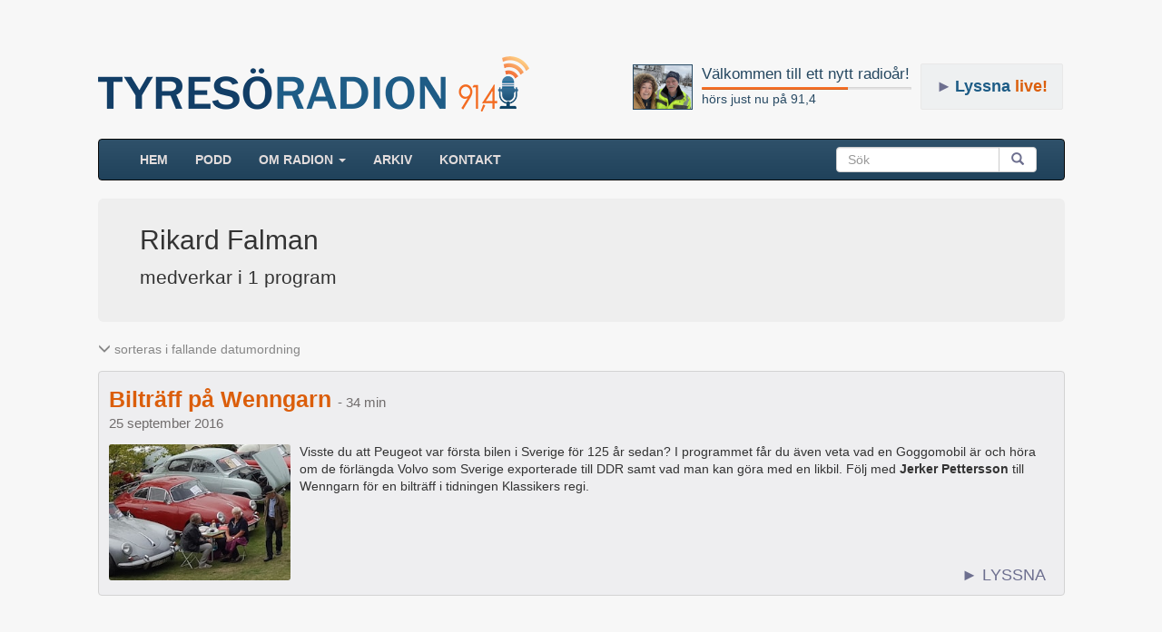

--- FILE ---
content_type: text/html; charset=UTF-8
request_url: https://www.tyresoradion.se/medverkande/rikard-falman
body_size: 5019
content:
<!DOCTYPE html>
<html>
<head>
    <title>Rikard Falman - Radio Tyresö</title>
    <link rel="canonical" href="https://www.tyresoradion.se/medverkande/rikard-falman"/>
    <meta property="og:type" content="website"/>
    <meta property="og:site_name" content="Tyresöradion 91,4 MHz" />
    <meta property="og:description" content="Lyssna på intressanta program med Rikard Falman! Programmen har hörts på Tyresöradion, en närradiostation som hörs dygnet runt i Tyresö." />
    <meta property="og:image" content="https://www.tyresoradion.se/images/layout/logga_fb3.png" />
    <meta property="og:url" content="https://www.tyresoradion.se/medverkande/rikard-falman" />
    <meta property="fb:app_id" content="1532797120085998" />
    <meta property="og:image:width" content="200" />
    <meta property="og:image:height" content="200" />
    <meta property="og:title" content="Rikard Falman - Radio Tyresö" />
    
        <meta charset="UTF-8"/>
    <meta name="viewport" content="width=device-width, initial-scale=1.0">
    <link rel="stylesheet" href="https://maxcdn.bootstrapcdn.com/bootstrap/3.3.7/css/bootstrap.min.css">
    <link rel="stylesheet" href="//code.jquery.com/ui/1.12.1/themes/base/jquery-ui.css">
	<link rel="stylesheet" href="https://www.tyresoradion.se/css/mainStyle.css?version=82" />
    <link rel="apple-touch-icon" sizes="180x180" href="https://www.tyresoradion.se/images/favicon/apple-touch-icon.png">
    <link rel="icon" type="image/png" sizes="32x32" href="https://www.tyresoradion.se/images/favicon/favicon-32x32.png">
    <link rel="icon" type="image/png" sizes="16x16" href="https://www.tyresoradion.se/images/favicon/favicon-16x16.png">
    <link rel="manifest" href="https://www.tyresoradion.se/images/favicon/manifest.json?rev=1">
    <link rel="mask-icon" href="https://www.tyresoradion.se/images/favicon/safari-pinned-tab.svg" color="#5bbad5">
    <link rel="shortcut icon" href="https://www.tyresoradion.se/images/favicon/favicon.ico">
    <meta name="msapplication-config" content="https://www.tyresoradion.se/images/favicon/browserconfig.xml?rev=1">
    <meta name="theme-color" content="#ffffff">

<!-- Google tag (gtag.js) -->
<script async src="https://www.googletagmanager.com/gtag/js?id=G-77JVVFMG4T"></script>
<script>
  window.dataLayer = window.dataLayer || [];
  function gtag(){dataLayer.push(arguments);}
  gtag('js', new Date());

  gtag('config', 'G-77JVVFMG4T');
</script>

<!-- Old UA. Deprecated -->
<script type="text/javascript">
  (function(i,s,o,g,r,a,m){i['GoogleAnalyticsObject']=r;i[r]=i[r]||function(){
  (i[r].q=i[r].q||[]).push(arguments)},i[r].l=1*new Date();a=s.createElement(o),
  m=s.getElementsByTagName(o)[0];a.async=1;a.src=g;m.parentNode.insertBefore(a,m)
  })(window,document,'script','https://www.google-analytics.com/analytics.js','ga');

  ga('create', 'UA-34311518-1', 'auto');
  ga('send', 'pageview');
</script>
    <style>
        .sResultTitle{
            font-size: 14px;
            color: #274962;
            margin-bottom: 24px;
        }
        .jumbotron .s_bigfont{
            font-size: 30px;
        }
        .jumbotron .list-picture {
            border: #e4e4e4 solid thin;
            margin-top: 27px;
            margin-bottom: 27px;
        }
        .s_mediumfont{
            font-size: 16px;
        }
        .one_column_layout .v_list {
            width: auto !important;
        }
        .ts_meta{
            color: #868686;
        }
        .admin_edit{
            font-size: 14px;
            color: #337ab7;
            margin-left: 10px;
        }
        .jumbotron{
            margin-bottom: 0px;
            padding-bottom: 8px;
            padding-top: 8px;
        }
        @media screen and (min-width: 768px) {
            .container .jumbotron, .container-fluid .jumbotron {
                padding-right: 40px;
                padding-left: 46px;
                padding-bottom: 19px;
                padding-top: 19px;
            }
        }
        .paginated-content .v_listing {
            margin-bottom: 60px;
        }
        .bottom-paginator {
            margin-bottom: 40px;
        }
        .container{
            min-height: 100%;
            overflow: hidden;
        }
        .program-content{
            padding-top: 20px;
        }
        .paginated-content .program-content {
            padding-top: 0px;
        }
        .gradientBak{
            margin-bottom: -9999px;
            padding-bottom: 9999px;
        }
        .rightColumnWrap {
            margin-bottom: 93px;
            /*background-color: red;*/
        }
        .list-tags {
            margin-bottom: 15px;
        }
        .list-tags-item {
            margin-right: 5px;
            margin-bottom: 5px;
            display: inline-block;
        }
        .list-tag-item-wrap {
            border: thin #d7d7de solid;
            display: inline-block;
            border-radius: 3px;
            background-color: #f7f7f7;
            padding: 2px 5px;
            color: rgb(116 116 116);
        }
        .list-tag-item-count {
            font-size: 12px;
            color: #939394;
        }
        .list-tag-more {
            padding: 5px;
            cursor: pointer;
            color: #284a63;
        }
        .list-maker-badge {
            padding: 2px 4px;
            border: thin solid #797979;
            border-radius: 5px;
            color: #797979;
            margin-bottom: 15px;
            display: inline-block;
            font-size: 12px;
        }
        .list-victim-contact {
            margin-bottom: 15px;
        }
        .list-victim-contact a {
            position: relative;
            bottom: 7px;
            color: #284a63;
        }
        .list-victim-contact svg{
            height: 24px;
            color: #284a63;
            margin-right: 10px;
        }
        .list-description {
            margin-bottom: 15px;
        }

        .podcast-badge-group-style {
            margin-top: 20px;
        }
        .tag-wrap:hover {
            border: 1px #b7b7b7 solid;
            background-color: white;
        }
        .tag-wrap:hover .tag-inner-right {
            background-color: #fdfdfd;
        }
        .list-podcast-promo {
            border: thin solid #d4d4d4;
            padding: 20px;
            border-radius: 5px;
            background-color: #f1f1f1;
            margin-bottom: 20px;
        }
        .list-podcast-promo img {
	        width: 100px;
            border-radius: 3px;
        }
        .list-podcast-promo .flexible-centered-items {
	        margin-bottom: -10px;
        }
        .list-podcast-promo .flexible-centered-items > div {
            padding-bottom: 10px;
        }
    </style>
</head>
<body>
    <div class="container">
        <header>


    <div class="playing_wrap radio_subpage">

        <div class="media">
            <div class="media-left">
                <div class="press-thumb">
                    <a class="playing_url" href="https://www.tyresoradion.se/4977">
                        <img class="playing_logo media-object" src="https://www.tyresoradion.se/images/Ann_Dala_AW_2026.jpg" alt="">
                    </a>
                </div>
            </div>
            <div class="media-body media-middle">
                <a class="playing_url" href="https://www.tyresoradion.se/4977"><h4 class="playing_title media-heading">Välkommen till ett nytt radioår!</h4></a>
                <div class="progress ">
                    <div class="progress-bar" role="progressbar" aria-valuenow="70" aria-valuemin="0" aria-valuemax="100" style="width: 70%;">
                        <span class="sr-only">60% Complete</span>
                    </div>
                </div>
                <a class="playing_url" href="https://www.tyresoradion.se/4977">hörs just nu på 91,4</a><br/>
            </div>
        </div>
    </div>
    <div id="live_button" class=" radio_subpage"><span class="live-button-arrow">►</span><span>Lyssna</span> live!</div>
    <h1><a href="https://www.tyresoradion.se"><img id="tlogga" class="hidden-xs" src="https://www.tyresoradion.se/images/layout/tyresoradion91-4_3.png" alt="Tyresöradion" /></a></h1></header>

<script>
    var widgetDuration = undefined;
    var widgetCurrent = undefined;
    var widgetLiveShow = false;

    widgetDuration = 2674;
widgetCurrent = 1871.8;</script>
           <!-- NAVBAR
    ================================================== -->
    <header>
      <!-- Wrap the .navbar in .container to center it within the absolutely positioned parent. -->

          <nav >
              <div class="navbar navbar-inverse">
                <div class="container-fluid">
                    <!-- Brand and toggle get grouped for better mobile display -->
                    <div class="navbar-header">
                        <button type="button" class="navbar-toggle collapsed" data-toggle="collapse" data-target="#bs-example-navbar-collapse-1" aria-expanded="false">
                            <span class="sr-only">Toggle navigation</span>
                            <span class="icon-bar"></span>
                            <span class="icon-bar"></span>
                            <span class="icon-bar"></span>
                        </button>
                        <a class="navbar-brand visible-xs-block" href="https://www.tyresoradion.se">TYRESÖRADION</a>
                    </div>
                                        <!-- Collect the nav links, forms, and other content for toggling -->
                    <div class="collapse navbar-collapse" id="bs-example-navbar-collapse-1">
                        <ul class="nav navbar-nav">
                            <li ><a href="https://www.tyresoradion.se/">HEM <span class="sr-only">(current)</span></a></li>
                            <li ><a href="https://www.tyresoradion.se/podcast.php">Podd</a></li>
                            <li class="dropdown">
                                <a href="#" class="dropdown-toggle" data-toggle="dropdown" role="button" aria-haspopup="true" aria-expanded="false">Om radion <span class="caret"></span></a>
                                <ul class="dropdown-menu">
                                    <li ><a href="https://www.tyresoradion.se/radion.php">Tyresöradion</a></li>
                                    <li ><a href="https://www.tyresoradion.se/foreningar.php">Föreningar</a></li>
                                    <li role="separator" class="divider"></li>
                                    <li ><a href="https://www.tyresoradion.se/avgifter.php">Avgifter</a></li>
                                    <li ><a href="https://www.tyresoradion.se/skapa.php">Göra radio</a></li>
                                    <li ><a href="https://www.tyresoradion.se/historia.php">Historia</a></li>
                                    <li ><a href="https://www.tyresoradion.se/slingan.php">Slingan</a></li>
                                    <li ><a href="https://www.tyresoradion.se/sponsor.php">Sponsorer</a></li>
                                    <li ><a href="https://www.tyresoradion.se/stadgar.php">Stadgar</a></li>
                                    <li ><a href="https://www.tyresoradion.se/vanner.php">Vänner</a></li>
                                    <li ><a href="https://www.tyresoradion.se/press.php">Press</a></li>
                                </ul>
                            </li>
                            <li ><a href="https://www.tyresoradion.se/arkiv.php">ARKIV</a></li>
                                                        <li ><a href="https://www.tyresoradion.se/kontakt">Kontakt</a></li>
                        </ul>
                        <form class="navbar-form navbar-right">
                            <div class="input-group">
                                <input id="searchBar" type="search" class="form-control" placeholder="Sök">
                                <span class="input-group-btn">
                                    <button id="searchBarBtn" class="btn btn-default" type="submit"><span class="glyphicon glyphicon-search" aria-hidden="true"></span></button>
                                    </span>
                                </div>
                            </form>
                        </div><!-- /.navbar-collapse -->
                    </div><!-- /.container-fluid -->
                </div>
            </nav>
    </header>
        <section>
        <div id="content" class="">
                <header>
                    <div class="jumbotron">
                                                <h1 class="s_bigfont">
                            Rikard Falman                        </h1>
                        <p class="s_mediumfont">medverkar i 1 program</p>
                                                    
                        
                        <div id="victim-tags"></div>
                       
                    </div>
                                    </header>



            <div class="program-content one_column_layout">
                                    <p class="ts_meta ">
                            <span class="glyphicon glyphicon-menu-down" aria-hidden="true"></span>
                            sorteras i fallande datumordning
                        </p>
                        <div id="programs" class="v_list v_listing"></div>
            
            </div>
        </div><!-- / .content  -->
        </section>

    </div><!--  / .container -->

        <script src="https://ajax.googleapis.com/ajax/libs/jquery/1.12.4/jquery.min.js"></script>


        <script type="text/javascript">var currentServer = "https://www.tyresoradion.se/";</script>
        <script type="text/javascript" src="https://maxcdn.bootstrapcdn.com/bootstrap/3.3.7/js/bootstrap.min.js"></script>

        <script src="https://code.jquery.com/ui/1.12.1/jquery-ui.min.js"
                integrity="sha256-VazP97ZCwtekAsvgPBSUwPFKdrwD3unUfSGVYrahUqU="
                crossorigin="anonymous"></script>
		<div id="dialog-modal" title="Tyresöradion 91,4 - 128kbps">
				<div id="livePlayerWrap"> </div>
		</div>
        <script src="https://www.tyresoradion.se/js/accordionCustom.js?version=39"></script>
<script>
    function generateVictimTags(tags, container) {
        $.each( tags, function( i, tag ) {
            const item = $("<div>").attr({"class": "list-tags-item"});
            const aElem = $("<a>").attr({ "href": currentServer + 'tagg/' + tag.slug }).appendTo(item);
            $("<span>").attr({"class": "list-tag-item-wrap"}).html(tag.name).appendTo(aElem);
            $("<span>").attr({"class": "list-tag-item-count"}).html(' × ' + tag.count).appendTo(item);
            item.appendTo(container);
        });
    }
    function addVictimTags(tags) {
        const container = $("<nav>").attr({"class": "list-tags"});
        const max = 5;
        if (tags.length > max) {
            const portionOfTags = tags.slice(0, max);
            generateVictimTags(portionOfTags, container);
            const showAll = $("<span>").attr({"class": "list-tag-more"}).html('Visa alla').click(function() {
                container.empty();
                generateVictimTags(tags, container);
            });
            showAll.appendTo(container);
        } else {
            generateVictimTags(tags, container);
        }
        container.appendTo($('#victim-tags'));
    }

    var programs = undefined;

    var victimTags = undefined;

    programs = [{"id":"1769","stage":"published","picture":"wenngarn2_800x600.jpg","audio":"klassiker_wenngarn","content":"Visste du att Peugeot var f\u00f6rsta bilen i Sverige f\u00f6r 125 \u00e5r sedan? I programmet f\u00e5r du \u00e4ven veta vad en Goggomobil \u00e4r och h\u00f6ra om de f\u00f6rl\u00e4ngda Volvo som Sverige exporterade till DDR samt vad man kan g\u00f6ra med en likbil. F\u00f6lj med <b>Jerker Pettersson<\/b> till Wenngarn f\u00f6r en biltr\u00e4ff i tidningen Klassikers regi.","location":"Tyres\u00f6","week_id":"186","position":"4","visible":"1","keyword":"Bilradion,Bilar","street":"","latitud":"59.648653","longitud":"17.720711499999993","prog_date":"2016-09-25","replay":"0","is_replay":"0","firstpage_start_date":"2016-09-25","firstpage_end_date":"2016-10-16","title":"Biltr\u00e4ff p\u00e5 Wenngarn","end_date":"2016-10-16","duration":"34","send_to_pod":"1","send_to_app":"1","event":"0","is_seo_title":"0","seo_title":null,"featured":"0","featured_warning":"0","picture_caption":"","formatDateWithYear":"25 september 2016","url":"https:\/\/www.tyresoradion.se\/1769"}];
    if (programs != undefined && programs.length > 0) {
        contentList.initList(programs);
    }
    if (victimTags != undefined && victimTags.length > 0) {
        addVictimTags(victimTags);
    }
</script>
<script>
//    script that scroll to position after reload
    (function($){
        $.fn.scrollPosReaload = function(){
            if (localStorage) {
                var posReader = localStorage["posStorage"];
                if (posReader) {
                    $(window).scrollTop(posReader);
                    localStorage.removeItem("posStorage");
                }
                $(this).click(function(e) {
                    localStorage["posStorage"] = $(window).scrollTop();
                });
                return true;
            }
            return false;
        }
        $(document).ready(function() {
            var filterBtn = $('#filterBtn');
            if (filterBtn) {
                filterBtn.scrollPosReaload();
            }
        });
    }(jQuery));
</script>
</body>
</html>
